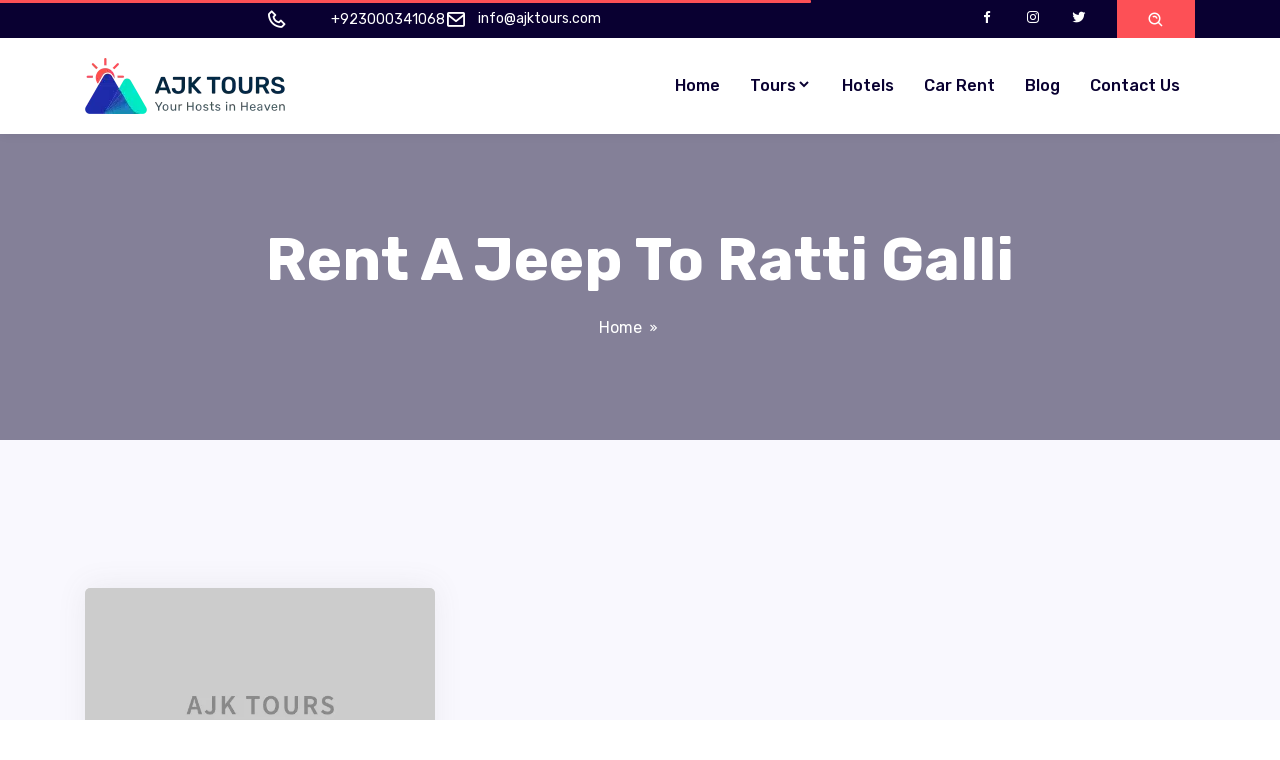

--- FILE ---
content_type: text/html; charset=UTF-8
request_url: https://www.ajktours.com/tag/rent-a-jeep-to-ratti-galli/
body_size: 13684
content:
<!doctype html><html lang="en-US"><head><script data-no-optimize="1">var litespeed_docref=sessionStorage.getItem("litespeed_docref");litespeed_docref&&(Object.defineProperty(document,"referrer",{get:function(){return litespeed_docref}}),sessionStorage.removeItem("litespeed_docref"));</script>  <script type="litespeed/javascript" data-src="https://www.googletagmanager.com/gtag/js?id=G-20DYC7PHDS"></script> <script type="litespeed/javascript">window.dataLayer=window.dataLayer||[];function gtag(){dataLayer.push(arguments)}
gtag('js',new Date());gtag('config','G-20DYC7PHDS')</script> <meta charset="UTF-8"><meta name="viewport" content="width=device-width, initial-scale=1"><link rel="profile" href="https://gmpg.org/xfn/11"><link rel="icon" href="https://www.ajktours.com/wp-content/themes/ajktours/favicon.ico" type="image/x-icon" /><link rel="shortcut icon" href="https://www.ajktours.com/wp-content/themes/ajktours/favicon.png" type="image/x-icon" /><meta name='robots' content='index, follow, max-image-preview:large, max-snippet:-1, max-video-preview:-1' /><title>Rent a jeep to Ratti Galli Archives - AJK TOURS</title><link rel="canonical" href="https://www.ajktours.com/tag/rent-a-jeep-to-ratti-galli/" /><meta property="og:locale" content="en_US" /><meta property="og:type" content="article" /><meta property="og:title" content="Rent a jeep to Ratti Galli Archives - AJK TOURS" /><meta property="og:url" content="https://www.ajktours.com/tag/rent-a-jeep-to-ratti-galli/" /><meta property="og:site_name" content="AJK TOURS" /><meta name="twitter:card" content="summary_large_image" /><meta name="twitter:site" content="@AJKTours" /> <script type="application/ld+json" class="yoast-schema-graph">{"@context":"https://schema.org","@graph":[{"@type":"CollectionPage","@id":"https://www.ajktours.com/tag/rent-a-jeep-to-ratti-galli/","url":"https://www.ajktours.com/tag/rent-a-jeep-to-ratti-galli/","name":"Rent a jeep to Ratti Galli Archives - AJK TOURS","isPartOf":{"@id":"https://www.ajktours.com/#website"},"breadcrumb":{"@id":"https://www.ajktours.com/tag/rent-a-jeep-to-ratti-galli/#breadcrumb"},"inLanguage":"en-US"},{"@type":"BreadcrumbList","@id":"https://www.ajktours.com/tag/rent-a-jeep-to-ratti-galli/#breadcrumb","itemListElement":[{"@type":"ListItem","position":1,"name":"Home","item":"https://www.ajktours.com/"},{"@type":"ListItem","position":2,"name":"Rent a jeep to Ratti Galli"}]},{"@type":"WebSite","@id":"https://www.ajktours.com/#website","url":"https://www.ajktours.com/","name":"AJK TOURS","description":"Book Pakistan tour packages on cheap rates","publisher":{"@id":"https://www.ajktours.com/#organization"},"potentialAction":[{"@type":"SearchAction","target":{"@type":"EntryPoint","urlTemplate":"https://www.ajktours.com/?s={search_term_string}"},"query-input":{"@type":"PropertyValueSpecification","valueRequired":true,"valueName":"search_term_string"}}],"inLanguage":"en-US"},{"@type":"Organization","@id":"https://www.ajktours.com/#organization","name":"AJK TOURS","url":"https://www.ajktours.com/","logo":{"@type":"ImageObject","inLanguage":"en-US","@id":"https://www.ajktours.com/#/schema/logo/image/","url":"https://www.ajktours.com/wp-content/uploads/2019/12/2-logo-ajk-tours-new-white-e1580658573838.png","contentUrl":"https://www.ajktours.com/wp-content/uploads/2019/12/2-logo-ajk-tours-new-white-e1580658573838.png","width":250,"height":251,"caption":"AJK TOURS"},"image":{"@id":"https://www.ajktours.com/#/schema/logo/image/"},"sameAs":["https://facebook.com/AJKTours","https://x.com/AJKTours"]}]}</script> <link rel='dns-prefetch' href='//www.googletagmanager.com' /><link rel="alternate" type="application/rss+xml" title="AJK TOURS &raquo; Feed" href="https://www.ajktours.com/feed/" /><link rel="alternate" type="application/rss+xml" title="AJK TOURS &raquo; Comments Feed" href="https://www.ajktours.com/comments/feed/" /><link rel="alternate" type="application/rss+xml" title="AJK TOURS &raquo; Rent a jeep to Ratti Galli Tag Feed" href="https://www.ajktours.com/tag/rent-a-jeep-to-ratti-galli/feed/" /><style id='wp-img-auto-sizes-contain-inline-css'>img:is([sizes=auto i],[sizes^="auto," i]){contain-intrinsic-size:3000px 1500px}
/*# sourceURL=wp-img-auto-sizes-contain-inline-css */</style><link data-optimized="2" rel="stylesheet" href="https://www.ajktours.com/wp-content/litespeed/css/de2bcc3624a761afa445796d6bea7a99.css?ver=e7b6e" /><style id='global-styles-inline-css'>:root{--wp--preset--aspect-ratio--square: 1;--wp--preset--aspect-ratio--4-3: 4/3;--wp--preset--aspect-ratio--3-4: 3/4;--wp--preset--aspect-ratio--3-2: 3/2;--wp--preset--aspect-ratio--2-3: 2/3;--wp--preset--aspect-ratio--16-9: 16/9;--wp--preset--aspect-ratio--9-16: 9/16;--wp--preset--color--black: #000000;--wp--preset--color--cyan-bluish-gray: #abb8c3;--wp--preset--color--white: #ffffff;--wp--preset--color--pale-pink: #f78da7;--wp--preset--color--vivid-red: #cf2e2e;--wp--preset--color--luminous-vivid-orange: #ff6900;--wp--preset--color--luminous-vivid-amber: #fcb900;--wp--preset--color--light-green-cyan: #7bdcb5;--wp--preset--color--vivid-green-cyan: #00d084;--wp--preset--color--pale-cyan-blue: #8ed1fc;--wp--preset--color--vivid-cyan-blue: #0693e3;--wp--preset--color--vivid-purple: #9b51e0;--wp--preset--gradient--vivid-cyan-blue-to-vivid-purple: linear-gradient(135deg,rgb(6,147,227) 0%,rgb(155,81,224) 100%);--wp--preset--gradient--light-green-cyan-to-vivid-green-cyan: linear-gradient(135deg,rgb(122,220,180) 0%,rgb(0,208,130) 100%);--wp--preset--gradient--luminous-vivid-amber-to-luminous-vivid-orange: linear-gradient(135deg,rgb(252,185,0) 0%,rgb(255,105,0) 100%);--wp--preset--gradient--luminous-vivid-orange-to-vivid-red: linear-gradient(135deg,rgb(255,105,0) 0%,rgb(207,46,46) 100%);--wp--preset--gradient--very-light-gray-to-cyan-bluish-gray: linear-gradient(135deg,rgb(238,238,238) 0%,rgb(169,184,195) 100%);--wp--preset--gradient--cool-to-warm-spectrum: linear-gradient(135deg,rgb(74,234,220) 0%,rgb(151,120,209) 20%,rgb(207,42,186) 40%,rgb(238,44,130) 60%,rgb(251,105,98) 80%,rgb(254,248,76) 100%);--wp--preset--gradient--blush-light-purple: linear-gradient(135deg,rgb(255,206,236) 0%,rgb(152,150,240) 100%);--wp--preset--gradient--blush-bordeaux: linear-gradient(135deg,rgb(254,205,165) 0%,rgb(254,45,45) 50%,rgb(107,0,62) 100%);--wp--preset--gradient--luminous-dusk: linear-gradient(135deg,rgb(255,203,112) 0%,rgb(199,81,192) 50%,rgb(65,88,208) 100%);--wp--preset--gradient--pale-ocean: linear-gradient(135deg,rgb(255,245,203) 0%,rgb(182,227,212) 50%,rgb(51,167,181) 100%);--wp--preset--gradient--electric-grass: linear-gradient(135deg,rgb(202,248,128) 0%,rgb(113,206,126) 100%);--wp--preset--gradient--midnight: linear-gradient(135deg,rgb(2,3,129) 0%,rgb(40,116,252) 100%);--wp--preset--font-size--small: 13px;--wp--preset--font-size--medium: 20px;--wp--preset--font-size--large: 36px;--wp--preset--font-size--x-large: 42px;--wp--preset--spacing--20: 0.44rem;--wp--preset--spacing--30: 0.67rem;--wp--preset--spacing--40: 1rem;--wp--preset--spacing--50: 1.5rem;--wp--preset--spacing--60: 2.25rem;--wp--preset--spacing--70: 3.38rem;--wp--preset--spacing--80: 5.06rem;--wp--preset--shadow--natural: 6px 6px 9px rgba(0, 0, 0, 0.2);--wp--preset--shadow--deep: 12px 12px 50px rgba(0, 0, 0, 0.4);--wp--preset--shadow--sharp: 6px 6px 0px rgba(0, 0, 0, 0.2);--wp--preset--shadow--outlined: 6px 6px 0px -3px rgb(255, 255, 255), 6px 6px rgb(0, 0, 0);--wp--preset--shadow--crisp: 6px 6px 0px rgb(0, 0, 0);}:where(.is-layout-flex){gap: 0.5em;}:where(.is-layout-grid){gap: 0.5em;}body .is-layout-flex{display: flex;}.is-layout-flex{flex-wrap: wrap;align-items: center;}.is-layout-flex > :is(*, div){margin: 0;}body .is-layout-grid{display: grid;}.is-layout-grid > :is(*, div){margin: 0;}:where(.wp-block-columns.is-layout-flex){gap: 2em;}:where(.wp-block-columns.is-layout-grid){gap: 2em;}:where(.wp-block-post-template.is-layout-flex){gap: 1.25em;}:where(.wp-block-post-template.is-layout-grid){gap: 1.25em;}.has-black-color{color: var(--wp--preset--color--black) !important;}.has-cyan-bluish-gray-color{color: var(--wp--preset--color--cyan-bluish-gray) !important;}.has-white-color{color: var(--wp--preset--color--white) !important;}.has-pale-pink-color{color: var(--wp--preset--color--pale-pink) !important;}.has-vivid-red-color{color: var(--wp--preset--color--vivid-red) !important;}.has-luminous-vivid-orange-color{color: var(--wp--preset--color--luminous-vivid-orange) !important;}.has-luminous-vivid-amber-color{color: var(--wp--preset--color--luminous-vivid-amber) !important;}.has-light-green-cyan-color{color: var(--wp--preset--color--light-green-cyan) !important;}.has-vivid-green-cyan-color{color: var(--wp--preset--color--vivid-green-cyan) !important;}.has-pale-cyan-blue-color{color: var(--wp--preset--color--pale-cyan-blue) !important;}.has-vivid-cyan-blue-color{color: var(--wp--preset--color--vivid-cyan-blue) !important;}.has-vivid-purple-color{color: var(--wp--preset--color--vivid-purple) !important;}.has-black-background-color{background-color: var(--wp--preset--color--black) !important;}.has-cyan-bluish-gray-background-color{background-color: var(--wp--preset--color--cyan-bluish-gray) !important;}.has-white-background-color{background-color: var(--wp--preset--color--white) !important;}.has-pale-pink-background-color{background-color: var(--wp--preset--color--pale-pink) !important;}.has-vivid-red-background-color{background-color: var(--wp--preset--color--vivid-red) !important;}.has-luminous-vivid-orange-background-color{background-color: var(--wp--preset--color--luminous-vivid-orange) !important;}.has-luminous-vivid-amber-background-color{background-color: var(--wp--preset--color--luminous-vivid-amber) !important;}.has-light-green-cyan-background-color{background-color: var(--wp--preset--color--light-green-cyan) !important;}.has-vivid-green-cyan-background-color{background-color: var(--wp--preset--color--vivid-green-cyan) !important;}.has-pale-cyan-blue-background-color{background-color: var(--wp--preset--color--pale-cyan-blue) !important;}.has-vivid-cyan-blue-background-color{background-color: var(--wp--preset--color--vivid-cyan-blue) !important;}.has-vivid-purple-background-color{background-color: var(--wp--preset--color--vivid-purple) !important;}.has-black-border-color{border-color: var(--wp--preset--color--black) !important;}.has-cyan-bluish-gray-border-color{border-color: var(--wp--preset--color--cyan-bluish-gray) !important;}.has-white-border-color{border-color: var(--wp--preset--color--white) !important;}.has-pale-pink-border-color{border-color: var(--wp--preset--color--pale-pink) !important;}.has-vivid-red-border-color{border-color: var(--wp--preset--color--vivid-red) !important;}.has-luminous-vivid-orange-border-color{border-color: var(--wp--preset--color--luminous-vivid-orange) !important;}.has-luminous-vivid-amber-border-color{border-color: var(--wp--preset--color--luminous-vivid-amber) !important;}.has-light-green-cyan-border-color{border-color: var(--wp--preset--color--light-green-cyan) !important;}.has-vivid-green-cyan-border-color{border-color: var(--wp--preset--color--vivid-green-cyan) !important;}.has-pale-cyan-blue-border-color{border-color: var(--wp--preset--color--pale-cyan-blue) !important;}.has-vivid-cyan-blue-border-color{border-color: var(--wp--preset--color--vivid-cyan-blue) !important;}.has-vivid-purple-border-color{border-color: var(--wp--preset--color--vivid-purple) !important;}.has-vivid-cyan-blue-to-vivid-purple-gradient-background{background: var(--wp--preset--gradient--vivid-cyan-blue-to-vivid-purple) !important;}.has-light-green-cyan-to-vivid-green-cyan-gradient-background{background: var(--wp--preset--gradient--light-green-cyan-to-vivid-green-cyan) !important;}.has-luminous-vivid-amber-to-luminous-vivid-orange-gradient-background{background: var(--wp--preset--gradient--luminous-vivid-amber-to-luminous-vivid-orange) !important;}.has-luminous-vivid-orange-to-vivid-red-gradient-background{background: var(--wp--preset--gradient--luminous-vivid-orange-to-vivid-red) !important;}.has-very-light-gray-to-cyan-bluish-gray-gradient-background{background: var(--wp--preset--gradient--very-light-gray-to-cyan-bluish-gray) !important;}.has-cool-to-warm-spectrum-gradient-background{background: var(--wp--preset--gradient--cool-to-warm-spectrum) !important;}.has-blush-light-purple-gradient-background{background: var(--wp--preset--gradient--blush-light-purple) !important;}.has-blush-bordeaux-gradient-background{background: var(--wp--preset--gradient--blush-bordeaux) !important;}.has-luminous-dusk-gradient-background{background: var(--wp--preset--gradient--luminous-dusk) !important;}.has-pale-ocean-gradient-background{background: var(--wp--preset--gradient--pale-ocean) !important;}.has-electric-grass-gradient-background{background: var(--wp--preset--gradient--electric-grass) !important;}.has-midnight-gradient-background{background: var(--wp--preset--gradient--midnight) !important;}.has-small-font-size{font-size: var(--wp--preset--font-size--small) !important;}.has-medium-font-size{font-size: var(--wp--preset--font-size--medium) !important;}.has-large-font-size{font-size: var(--wp--preset--font-size--large) !important;}.has-x-large-font-size{font-size: var(--wp--preset--font-size--x-large) !important;}
/*# sourceURL=global-styles-inline-css */</style><style id='classic-theme-styles-inline-css'>/*! This file is auto-generated */
.wp-block-button__link{color:#fff;background-color:#32373c;border-radius:9999px;box-shadow:none;text-decoration:none;padding:calc(.667em + 2px) calc(1.333em + 2px);font-size:1.125em}.wp-block-file__button{background:#32373c;color:#fff;text-decoration:none}
/*# sourceURL=/wp-includes/css/classic-themes.min.css */</style> <script type="litespeed/javascript" data-src="https://www.ajktours.com/wp-includes/js/jquery/jquery.min.js" id="jquery-core-js"></script> <link rel="https://api.w.org/" href="https://www.ajktours.com/wp-json/" /><link rel="alternate" title="JSON" type="application/json" href="https://www.ajktours.com/wp-json/wp/v2/tags/277" /><link rel="EditURI" type="application/rsd+xml" title="RSD" href="https://www.ajktours.com/xmlrpc.php?rsd" /><meta name="generator" content="WordPress 6.9" /><meta name="generator" content="Site Kit by Google 1.170.0" /><link rel="icon" href="https://www.ajktours.com/wp-content/uploads/2020/02/ajktours-icon.png" sizes="32x32" /><link rel="icon" href="https://www.ajktours.com/wp-content/uploads/2020/02/ajktours-icon.png" sizes="192x192" /><link rel="apple-touch-icon" href="https://www.ajktours.com/wp-content/uploads/2020/02/ajktours-icon.png" /><meta name="msapplication-TileImage" content="https://www.ajktours.com/wp-content/uploads/2020/02/ajktours-icon.png" /></head><body class="archive tag tag-rent-a-jeep-to-ratti-galli tag-277 wp-theme-ajktours hfeed no-sidebar"><div id="page" class="site"><div id="loading"><div class="loader"></div></div><header class="header-area"><div class="top-header-area"><div class="container"><div class="row align-items-center"><div class="col-xl-6 col-lg-7"><div class="contact-info flex-row"><div class="content"></div><div class="content mob-2">
<i class='bx bx-phone'></i>
<a href="tel:+923000341068"> +923000341068</a></div><div class="content d-none d-md-block">
<i class='bx bx-envelope'></i>
<a href="mailto:info@ajktours.com"> info@ajktours.com</a></div></div></div><div class="col-xl-6 col-lg-5 d-none d-md-block"><div class="side-option"><div class="social-item">
<a href="https://www.facebook.com/ajktours/" target="_blank">
<i class='bx bxl-facebook'></i>
</a></div><div class="social-item">
<a href="https://www.instagram.com/ajktours/" target="_blank">
<i class='bx bxl-instagram' ></i>
</a></div><div class="social-item">
<a href="https://twitter.com/ajktours" target="_blank">
<i class='bx bxl-twitter'></i>
</a></div><div class="item">
<a href="#searchBox" id="searchButton" class="btn-search" data-effect="mfp-zoom-in">
<i class='bx bx-search-alt'></i>
</a><div id="searchBox" class="search-box mfp-with-anim mfp-hide"><form class="search-form" action="https://www.ajktours.com/" role="search" method="get">
<input class="search-input" name="s" placeholder="Search" type="text">
<button class="btn-search">
<i class='bx bx-search-alt'></i>
</button></form></div></div></div></div></div></div></div><div class="main-navbar-area"><div class="main-responsive-nav"><div class="container"><div class="main-responsive-menu"><div class="logo">
<a href="https://www.ajktours.com/" class="navbar-brand">
<img data-lazyloaded="1" src="[data-uri]" width="200" height="56" data-src="https://www.ajktours.com/wp-content/uploads/2022/05/ajk-tours-logo-main.png.webp" class="img-fluid" alt="MJ">
</a></div></div></div></div><div class="main-nav"><div class="container"><nav class="navbar navbar-expand-md navbar-light">
<a href="https://www.ajktours.com/" class="navbar-brand">
<img data-lazyloaded="1" src="[data-uri]" width="200" height="56" data-src="https://www.ajktours.com/wp-content/uploads/2022/05/ajk-tours-logo-main.png.webp" class="img-fluid" alt="MJ">
</a><div id="site-navigation" class="collapse navbar-collapse mean-menu"><ul id="navigation-main" class="navbar-nav ml-auto"><li id="menu-item-1226" class="menu-item menu-item-type-post_type menu-item-object-page menu-item-home menu-item-1226"><a href="https://www.ajktours.com/">Home<i class="bx bxs-chevron-down"></i></a></li><li id="menu-item-1241" class="menu-item menu-item-type-post_type menu-item-object-page menu-item-has-children menu-item-1241"><a href="https://www.ajktours.com/tours/">Tours<i class="bx bxs-chevron-down"></i></a><ul/ class="dropdown-menu" /><li id="menu-item-6794" class="menu-item menu-item-type-taxonomy menu-item-object-slzexploore_tour_location menu-item-6794"><a href="https://www.ajktours.com/tour-location/neelum-valley/">Neelum Valley Tour packages<i class="bx bxs-chevron-down"></i></a></li><li id="menu-item-6795" class="menu-item menu-item-type-taxonomy menu-item-object-slzexploore_tour_location menu-item-6795"><a href="https://www.ajktours.com/tour-location/naran-kaghan/">Naran Tour packages<i class="bx bxs-chevron-down"></i></a></li><li id="menu-item-6796" class="menu-item menu-item-type-taxonomy menu-item-object-slzexploore_tour_location menu-item-6796"><a href="https://www.ajktours.com/tour-location/hunza/">Hunza Tour packages<i class="bx bxs-chevron-down"></i></a></li><li id="menu-item-6797" class="menu-item menu-item-type-taxonomy menu-item-object-slzexploore_tour_location menu-item-6797"><a href="https://www.ajktours.com/tour-location/swat/">Swat Tour packages<i class="bx bxs-chevron-down"></i></a></li><li id="menu-item-6798" class="menu-item menu-item-type-taxonomy menu-item-object-slzexploore_tour_location menu-item-6798"><a href="https://www.ajktours.com/tour-location/skardu/">Skardu Tour packages<i class="bx bxs-chevron-down"></i></a></li><li id="menu-item-6799" class="menu-item menu-item-type-taxonomy menu-item-object-slzexploore_tour_location menu-item-6799"><a href="https://www.ajktours.com/tour-location/murree-tour-packages/">Murree Tour packages<i class="bx bxs-chevron-down"></i></a></li><li id="menu-item-6800" class="menu-item menu-item-type-taxonomy menu-item-object-slzexploore_tour_location menu-item-6800"><a href="https://www.ajktours.com/tour-location/chitral-tour-packages/">Chitral Tour packages<i class="bx bxs-chevron-down"></i></a></li></ul></li><li id="menu-item-1236" class="menu-item menu-item-type-post_type menu-item-object-page menu-item-1236"><a href="https://www.ajktours.com/hotels/">Hotels<i class="bx bxs-chevron-down"></i></a></li><li id="menu-item-1229" class="menu-item menu-item-type-post_type menu-item-object-page menu-item-1229"><a href="https://www.ajktours.com/car-rent/">Car Rent<i class="bx bxs-chevron-down"></i></a></li><li id="menu-item-5154" class="menu-item menu-item-type-post_type menu-item-object-page current_page_parent menu-item-5154"><a href="https://www.ajktours.com/blog/">Blog<i class="bx bxs-chevron-down"></i></a></li><li id="menu-item-5155" class="menu-item menu-item-type-post_type menu-item-object-page menu-item-5155"><a href="https://www.ajktours.com/contact-us/">Contact Us<i class="bx bxs-chevron-down"></i></a></li></ul></div></nav></div></div></div></header><div class="page-title-area ptb-100"><div class="container"><div class="page-title-content"><h1>
<span>Rent a jeep to Ratti Galli</h1><ul><li class="item"><a href="https://www.ajktours.com/">Home</a></li><li class="item"><a><i class='bx bx-chevrons-right'></i></a></li></ul></div></div></div><section id="blog" class="blog-section destination-section ptb-100 bg-light"><div class="container"><div class="row"><div class="col-md-12 mb-5"></div></div><div class="row"><div class="col-lg-4 col-md-6 filtr-item"><div class="item-single mb-30"><div class="image"><a href="https://www.ajktours.com/neelum-valley-dawarrian/"><img data-lazyloaded="1" src="[data-uri]" width="600" height="400" data-src="https://www.ajktours.com/wp-content/themes/ajktours/assets/img/placeholder.jpg" alt="AJK Tours"/></a></div><div class="content"><h3>
<a href="https://www.ajktours.com/neelum-valley-dawarrian/">
Neelum Valley, Dawarian						</a></h3>
<span>Dawarian is situated about 13Kms from Neelum at...</span><hr><ul class="list"><li class="m-0">
<span><i class='bx bx-dollar-circle'></i> Price</span></li><li></li></ul></div><div class="spacer"></div></div></div><div class="col-lg-12 col-md-12"><div class="pagination text-center"></div></div></div></div></section><footer class="footer-area"><div class="container"><div class="footer-top pt-100 pb-70"><div class="row"><div class="col-lg-3 col-md-5 col-sm-6 col-12"><div class="footer-widget footer-one"><section id="custom_html-2" class="widget_text widget widget_custom_html"><div class="textwidget custom-html-widget"><div class="navbar-brand">
<a href="index.html">
<img data-lazyloaded="1" src="[data-uri]" data-src="https://www.ajktours.com/wp-content/uploads/2021/04/ajk-tours-white-footer.svg" alt="Logo" />
</a></div><p>You can dream, create, design, and build the most wonderful place.</p><div class="contact-info"><div class="content">
<a href="tel:+923000341068"><i class='bx bx-phone'></i>+923000341068</a></div><div class="content">
<a href="mailto:info@ajktours.com"><i class='bx bx-envelope'></i>info@ajktours.com</a></div><div class="content">
<a href="#"><i class='bx bx-map'></i>Ghazali Plaza, Chandani Chowk, Rawalpindi</a></div><div class="content">
<br>
<a href="https://www.imusafir.pk/" target="_blank">iMusafir.pk</a></div></div></div></section><section id="block-3" class="widget widget_block"></section></div></div>
<a href="index.html">
</a><div class="col-lg-3 col-md-5 col-sm-6 col-12"><div class="footer-widget"><h5>Latest News</h5><ul class="footer-news"><li class="content">
<a href="https://www.ajktours.com/how-to-rent-a-car-with-a-driver-in-dubai/">
How to Rent a Car with a Driver in Dubai
</a><br>
<span>January 16, 2026</span><hr></li><li class="content">
<a href="https://www.ajktours.com/how-to-get-a-saudi-visa-for-umrah-fast-and-hassle-free/">
How to Get a Saudi Visa for Umrah Fast and Hassle-Free
</a><br>
<span>January 12, 2026</span><hr></li><li class="content">
<a href="https://www.ajktours.com/how-long-does-it-take-to-do-umrah-a-day-by-day-guide/">
How Long Does It Take to Do Umrah? A Day-by-Day Guide
</a><br>
<span>November 27, 2025</span><hr></li></ul></div></div><div class="col-lg-3 col-md-5 col-sm-6 col-12"><div class="footer-widget"><h5>Tour Packages</h5><ul class="footer-news"><li class="content">
<a href="https://www.ajktours.com/tours/4-days-3-night-by-air-hunza-tour-package/">
4 Days 3 Night By Air Hunza Tour Package <br>
</a><br>
<span>November 24, 2023</span><hr></li><li class="content">
<a href="https://www.ajktours.com/tours/6-days-5-nights-tour-to-swat/">
6 Days 5 Nights Tour to Swat <br>
</a><br>
<span>November 23, 2023</span><hr></li><li class="content">
<a href="https://www.ajktours.com/tours/3-days-skardu-by-air-tour-package-from-islamabad/">
3 Days Skardu By Air Tour Package From Islamabad <br>
</a><br>
<span></span><hr></li></ul></div></div><div class="col-lg-3 col-md-5 col-sm-6 col-12"><div class="footer-widget"><h5>Top Hotels</h5><ul class="footer-news"><li class="content">
<a href="https://www.ajktours.com/accommodations/book-vadi-resort-sharda-dasut/">
Book Vadi Resort Sharda (Dasut) <br>
</a><br>
<span>May 29, 2024</span><hr></li><li class="content">
<a href="https://www.ajktours.com/accommodations/pearl-continental-hotel-bhurban/">
Pearl Continental Hotel, Bhurban <br>
</a><br>
<span>January 17, 2020</span><hr></li><li class="content">
<a href="https://www.ajktours.com/accommodations/hotel-one-bhurban/">
Hotel One Bhurban <br>
</a><br>
<span></span><hr></li><li class="content">
<a href="https://www.ajktours.com/accommodations/mehran-hotel-murree/">
Mehran Hotel Murree <br>
</a><br>
<span></span><hr></li></ul></div></div></div></div><hr><div class="copy-right-area"><div class="container"><div class="copy-right-content"><p>
Copyright &copy; 2026 AJK Tours.</p></div></div></div></div></footer></div> <script type="speculationrules">{"prefetch":[{"source":"document","where":{"and":[{"href_matches":"/*"},{"not":{"href_matches":["/wp-*.php","/wp-admin/*","/wp-content/uploads/*","/wp-content/*","/wp-content/plugins/*","/wp-content/themes/ajktours/*","/*\\?(.+)"]}},{"not":{"selector_matches":"a[rel~=\"nofollow\"]"}},{"not":{"selector_matches":".no-prefetch, .no-prefetch a"}}]},"eagerness":"conservative"}]}</script> <div
class="qlwapp"
style="--qlwapp-scheme-font-family:inherit;--qlwapp-scheme-font-size:18px;--qlwapp-scheme-icon-size:60px;--qlwapp-scheme-icon-font-size:24px;--qlwapp-scheme-box-max-height:400px;--qlwapp-scheme-brand:#5ad602;--qlwapp-scheme-box-message-word-break:break-all;--qlwapp-button-notification-bubble-animation:none;"
data-contacts="[{&quot;id&quot;:0,&quot;bot_id&quot;:&quot;&quot;,&quot;order&quot;:1,&quot;active&quot;:1,&quot;chat&quot;:1,&quot;avatar&quot;:&quot;https:\/\/www.gravatar.com\/avatar\/00000000000000000000000000000000&quot;,&quot;type&quot;:&quot;phone&quot;,&quot;phone&quot;:&quot;923455889945&quot;,&quot;group&quot;:&quot;https:\/\/chat.whatsapp.com\/EQuPUtcPzEdIZVlT8JyyNw&quot;,&quot;firstname&quot;:&quot;AJK&quot;,&quot;lastname&quot;:&quot;Tours&quot;,&quot;label&quot;:&quot;Customer Care&quot;,&quot;message&quot;:&quot;Hello! I&#039;m testing the Social Chat plugin https:\/\/quadlayers.com\/whatsapp-chat-landing\/?utm_source=qlwapp_admin&quot;,&quot;timefrom&quot;:&quot;00:00&quot;,&quot;timeto&quot;:&quot;00:00&quot;,&quot;timezone&quot;:&quot;UTC+0&quot;,&quot;visibility&quot;:&quot;readonly&quot;,&quot;timedays&quot;:[&quot;0&quot;,&quot;1&quot;,&quot;2&quot;,&quot;3&quot;,&quot;4&quot;,&quot;5&quot;,&quot;6&quot;],&quot;display&quot;:{&quot;entries&quot;:{&quot;post&quot;:{&quot;include&quot;:1,&quot;ids&quot;:[]},&quot;page&quot;:{&quot;include&quot;:1,&quot;ids&quot;:[]},&quot;slzexploore_tour&quot;:{&quot;include&quot;:1,&quot;ids&quot;:[]},&quot;slzexploore_hotel&quot;:{&quot;include&quot;:1,&quot;ids&quot;:[]},&quot;slzexploore_car&quot;:{&quot;include&quot;:1,&quot;ids&quot;:[]}},&quot;taxonomies&quot;:{&quot;category&quot;:{&quot;include&quot;:1,&quot;ids&quot;:[]},&quot;post_tag&quot;:{&quot;include&quot;:1,&quot;ids&quot;:[]},&quot;post_format&quot;:{&quot;include&quot;:1,&quot;ids&quot;:[]},&quot;slzexploore_tour_location&quot;:{&quot;include&quot;:1,&quot;ids&quot;:[]}},&quot;target&quot;:{&quot;include&quot;:1,&quot;ids&quot;:[]},&quot;devices&quot;:&quot;all&quot;}}]"
data-display="{&quot;devices&quot;:&quot;all&quot;,&quot;entries&quot;:{&quot;post&quot;:{&quot;include&quot;:1,&quot;ids&quot;:[]},&quot;page&quot;:{&quot;include&quot;:1,&quot;ids&quot;:[]},&quot;slzexploore_tour&quot;:{&quot;include&quot;:1,&quot;ids&quot;:[]},&quot;slzexploore_hotel&quot;:{&quot;include&quot;:1,&quot;ids&quot;:[]},&quot;slzexploore_car&quot;:{&quot;include&quot;:1,&quot;ids&quot;:[]}},&quot;taxonomies&quot;:{&quot;category&quot;:{&quot;include&quot;:1,&quot;ids&quot;:[]},&quot;post_tag&quot;:{&quot;include&quot;:1,&quot;ids&quot;:[]},&quot;post_format&quot;:{&quot;include&quot;:1,&quot;ids&quot;:[]},&quot;slzexploore_tour_location&quot;:{&quot;include&quot;:1,&quot;ids&quot;:[]}},&quot;target&quot;:{&quot;include&quot;:1,&quot;ids&quot;:[]}}"
data-button="{&quot;layout&quot;:&quot;bubble&quot;,&quot;box&quot;:&quot;no&quot;,&quot;position&quot;:&quot;bottom-left&quot;,&quot;text&quot;:&quot;&quot;,&quot;message&quot;:&quot;Hello AJKTours!&quot;,&quot;icon&quot;:&quot;qlwapp-whatsapp-icon&quot;,&quot;type&quot;:&quot;phone&quot;,&quot;phone&quot;:&quot;923268077155&quot;,&quot;group&quot;:&quot;https:\/\/chat.whatsapp.com\/EQuPUtcPzEdIZVlT8JyyNw&quot;,&quot;developer&quot;:&quot;no&quot;,&quot;rounded&quot;:&quot;yes&quot;,&quot;timefrom&quot;:&quot;00:00&quot;,&quot;timeto&quot;:&quot;00:00&quot;,&quot;timedays&quot;:[],&quot;timezone&quot;:&quot;&quot;,&quot;visibility&quot;:&quot;readonly&quot;,&quot;animation_name&quot;:&quot;&quot;,&quot;animation_delay&quot;:&quot;&quot;,&quot;whatsapp_link_type&quot;:&quot;web&quot;,&quot;notification_bubble&quot;:&quot;none&quot;,&quot;notification_bubble_animation&quot;:&quot;none&quot;}"
data-box="{&quot;enable&quot;:&quot;yes&quot;,&quot;auto_open&quot;:&quot;no&quot;,&quot;auto_delay_open&quot;:1000,&quot;lazy_load&quot;:&quot;no&quot;,&quot;allow_outside_close&quot;:&quot;no&quot;,&quot;header&quot;:&quot;\n\t\t\t\t\t\t\t\t&lt;p style=\&quot;line-height: 1;text-align: start\&quot;&gt;&lt;span style=\&quot;font-size: 12px;vertical-align: bottom;letter-spacing: -0.2px;opacity: 0.8;margin: 5px 0 0 1px\&quot;&gt;Powered by&lt;\/span&gt;&lt;\/p&gt;\n\t\t\t\t\t\t\t\t&lt;p style=\&quot;line-height: 1;text-align: start\&quot;&gt;&lt;a style=\&quot;font-size: 24px;line-height: 34px;font-weight: bold;text-decoration: none;color: white\&quot; href=\&quot;https:\/\/quadlayers.com\/products\/whatsapp-chat\/?utm_source=qlwapp_plugin&amp;utm_medium=header&amp;utm_campaign=social-chat\&quot; target=\&quot;_blank\&quot; rel=\&quot;noopener\&quot;&gt;Social Chat&lt;\/a&gt;&lt;\/p&gt;&quot;,&quot;footer&quot;:&quot;&lt;p style=\&quot;text-align: start;\&quot;&gt;Need help? Our team is just a message away&lt;\/p&gt;&quot;,&quot;response&quot;:&quot;Write a response&quot;,&quot;consent_message&quot;:&quot;I accept cookies and privacy policy.&quot;,&quot;consent_enabled&quot;:&quot;no&quot;}"
data-scheme="{&quot;font_family&quot;:&quot;inherit&quot;,&quot;font_size&quot;:&quot;18&quot;,&quot;icon_size&quot;:&quot;60&quot;,&quot;icon_font_size&quot;:&quot;24&quot;,&quot;box_max_height&quot;:&quot;400&quot;,&quot;brand&quot;:&quot;#5ad602&quot;,&quot;text&quot;:&quot;&quot;,&quot;link&quot;:&quot;&quot;,&quot;message&quot;:&quot;&quot;,&quot;label&quot;:&quot;&quot;,&quot;name&quot;:&quot;&quot;,&quot;contact_role_color&quot;:&quot;&quot;,&quot;contact_name_color&quot;:&quot;&quot;,&quot;contact_availability_color&quot;:&quot;&quot;,&quot;box_message_word_break&quot;:&quot;break-all&quot;}"
></div> <script id="wp-i18n-js-after" type="litespeed/javascript">wp.i18n.setLocaleData({'text direction\u0004ltr':['ltr']})</script> <script id="contact-form-7-js-before" type="litespeed/javascript">var wpcf7={"api":{"root":"https:\/\/www.ajktours.com\/wp-json\/","namespace":"contact-form-7\/v1"},"cached":1}</script> <script type="litespeed/javascript" data-src="https://www.google.com/recaptcha/api.js?render=6LcAMzcpAAAAAEHoMZJ_DJ4r9itwyzcwV-wMeHMD&amp;ver=3.0" id="google-recaptcha-js"></script> <script id="wpcf7-recaptcha-js-before" type="litespeed/javascript">var wpcf7_recaptcha={"sitekey":"6LcAMzcpAAAAAEHoMZJ_DJ4r9itwyzcwV-wMeHMD","actions":{"homepage":"homepage","contactform":"contactform"}}</script>  <script type="litespeed/javascript" data-src="https://www.googletagmanager.com/gtag/js?id=G-186YDRG1KF"></script> <script type="litespeed/javascript">window.dataLayer=window.dataLayer||[];function gtag(){dataLayer.push(arguments)}
gtag('js',new Date());gtag('config','G-186YDRG1KF')</script> <script data-no-optimize="1">window.lazyLoadOptions=Object.assign({},{threshold:300},window.lazyLoadOptions||{});!function(t,e){"object"==typeof exports&&"undefined"!=typeof module?module.exports=e():"function"==typeof define&&define.amd?define(e):(t="undefined"!=typeof globalThis?globalThis:t||self).LazyLoad=e()}(this,function(){"use strict";function e(){return(e=Object.assign||function(t){for(var e=1;e<arguments.length;e++){var n,a=arguments[e];for(n in a)Object.prototype.hasOwnProperty.call(a,n)&&(t[n]=a[n])}return t}).apply(this,arguments)}function o(t){return e({},at,t)}function l(t,e){return t.getAttribute(gt+e)}function c(t){return l(t,vt)}function s(t,e){return function(t,e,n){e=gt+e;null!==n?t.setAttribute(e,n):t.removeAttribute(e)}(t,vt,e)}function i(t){return s(t,null),0}function r(t){return null===c(t)}function u(t){return c(t)===_t}function d(t,e,n,a){t&&(void 0===a?void 0===n?t(e):t(e,n):t(e,n,a))}function f(t,e){et?t.classList.add(e):t.className+=(t.className?" ":"")+e}function _(t,e){et?t.classList.remove(e):t.className=t.className.replace(new RegExp("(^|\\s+)"+e+"(\\s+|$)")," ").replace(/^\s+/,"").replace(/\s+$/,"")}function g(t){return t.llTempImage}function v(t,e){!e||(e=e._observer)&&e.unobserve(t)}function b(t,e){t&&(t.loadingCount+=e)}function p(t,e){t&&(t.toLoadCount=e)}function n(t){for(var e,n=[],a=0;e=t.children[a];a+=1)"SOURCE"===e.tagName&&n.push(e);return n}function h(t,e){(t=t.parentNode)&&"PICTURE"===t.tagName&&n(t).forEach(e)}function a(t,e){n(t).forEach(e)}function m(t){return!!t[lt]}function E(t){return t[lt]}function I(t){return delete t[lt]}function y(e,t){var n;m(e)||(n={},t.forEach(function(t){n[t]=e.getAttribute(t)}),e[lt]=n)}function L(a,t){var o;m(a)&&(o=E(a),t.forEach(function(t){var e,n;e=a,(t=o[n=t])?e.setAttribute(n,t):e.removeAttribute(n)}))}function k(t,e,n){f(t,e.class_loading),s(t,st),n&&(b(n,1),d(e.callback_loading,t,n))}function A(t,e,n){n&&t.setAttribute(e,n)}function O(t,e){A(t,rt,l(t,e.data_sizes)),A(t,it,l(t,e.data_srcset)),A(t,ot,l(t,e.data_src))}function w(t,e,n){var a=l(t,e.data_bg_multi),o=l(t,e.data_bg_multi_hidpi);(a=nt&&o?o:a)&&(t.style.backgroundImage=a,n=n,f(t=t,(e=e).class_applied),s(t,dt),n&&(e.unobserve_completed&&v(t,e),d(e.callback_applied,t,n)))}function x(t,e){!e||0<e.loadingCount||0<e.toLoadCount||d(t.callback_finish,e)}function M(t,e,n){t.addEventListener(e,n),t.llEvLisnrs[e]=n}function N(t){return!!t.llEvLisnrs}function z(t){if(N(t)){var e,n,a=t.llEvLisnrs;for(e in a){var o=a[e];n=e,o=o,t.removeEventListener(n,o)}delete t.llEvLisnrs}}function C(t,e,n){var a;delete t.llTempImage,b(n,-1),(a=n)&&--a.toLoadCount,_(t,e.class_loading),e.unobserve_completed&&v(t,n)}function R(i,r,c){var l=g(i)||i;N(l)||function(t,e,n){N(t)||(t.llEvLisnrs={});var a="VIDEO"===t.tagName?"loadeddata":"load";M(t,a,e),M(t,"error",n)}(l,function(t){var e,n,a,o;n=r,a=c,o=u(e=i),C(e,n,a),f(e,n.class_loaded),s(e,ut),d(n.callback_loaded,e,a),o||x(n,a),z(l)},function(t){var e,n,a,o;n=r,a=c,o=u(e=i),C(e,n,a),f(e,n.class_error),s(e,ft),d(n.callback_error,e,a),o||x(n,a),z(l)})}function T(t,e,n){var a,o,i,r,c;t.llTempImage=document.createElement("IMG"),R(t,e,n),m(c=t)||(c[lt]={backgroundImage:c.style.backgroundImage}),i=n,r=l(a=t,(o=e).data_bg),c=l(a,o.data_bg_hidpi),(r=nt&&c?c:r)&&(a.style.backgroundImage='url("'.concat(r,'")'),g(a).setAttribute(ot,r),k(a,o,i)),w(t,e,n)}function G(t,e,n){var a;R(t,e,n),a=e,e=n,(t=Et[(n=t).tagName])&&(t(n,a),k(n,a,e))}function D(t,e,n){var a;a=t,(-1<It.indexOf(a.tagName)?G:T)(t,e,n)}function S(t,e,n){var a;t.setAttribute("loading","lazy"),R(t,e,n),a=e,(e=Et[(n=t).tagName])&&e(n,a),s(t,_t)}function V(t){t.removeAttribute(ot),t.removeAttribute(it),t.removeAttribute(rt)}function j(t){h(t,function(t){L(t,mt)}),L(t,mt)}function F(t){var e;(e=yt[t.tagName])?e(t):m(e=t)&&(t=E(e),e.style.backgroundImage=t.backgroundImage)}function P(t,e){var n;F(t),n=e,r(e=t)||u(e)||(_(e,n.class_entered),_(e,n.class_exited),_(e,n.class_applied),_(e,n.class_loading),_(e,n.class_loaded),_(e,n.class_error)),i(t),I(t)}function U(t,e,n,a){var o;n.cancel_on_exit&&(c(t)!==st||"IMG"===t.tagName&&(z(t),h(o=t,function(t){V(t)}),V(o),j(t),_(t,n.class_loading),b(a,-1),i(t),d(n.callback_cancel,t,e,a)))}function $(t,e,n,a){var o,i,r=(i=t,0<=bt.indexOf(c(i)));s(t,"entered"),f(t,n.class_entered),_(t,n.class_exited),o=t,i=a,n.unobserve_entered&&v(o,i),d(n.callback_enter,t,e,a),r||D(t,n,a)}function q(t){return t.use_native&&"loading"in HTMLImageElement.prototype}function H(t,o,i){t.forEach(function(t){return(a=t).isIntersecting||0<a.intersectionRatio?$(t.target,t,o,i):(e=t.target,n=t,a=o,t=i,void(r(e)||(f(e,a.class_exited),U(e,n,a,t),d(a.callback_exit,e,n,t))));var e,n,a})}function B(e,n){var t;tt&&!q(e)&&(n._observer=new IntersectionObserver(function(t){H(t,e,n)},{root:(t=e).container===document?null:t.container,rootMargin:t.thresholds||t.threshold+"px"}))}function J(t){return Array.prototype.slice.call(t)}function K(t){return t.container.querySelectorAll(t.elements_selector)}function Q(t){return c(t)===ft}function W(t,e){return e=t||K(e),J(e).filter(r)}function X(e,t){var n;(n=K(e),J(n).filter(Q)).forEach(function(t){_(t,e.class_error),i(t)}),t.update()}function t(t,e){var n,a,t=o(t);this._settings=t,this.loadingCount=0,B(t,this),n=t,a=this,Y&&window.addEventListener("online",function(){X(n,a)}),this.update(e)}var Y="undefined"!=typeof window,Z=Y&&!("onscroll"in window)||"undefined"!=typeof navigator&&/(gle|ing|ro)bot|crawl|spider/i.test(navigator.userAgent),tt=Y&&"IntersectionObserver"in window,et=Y&&"classList"in document.createElement("p"),nt=Y&&1<window.devicePixelRatio,at={elements_selector:".lazy",container:Z||Y?document:null,threshold:300,thresholds:null,data_src:"src",data_srcset:"srcset",data_sizes:"sizes",data_bg:"bg",data_bg_hidpi:"bg-hidpi",data_bg_multi:"bg-multi",data_bg_multi_hidpi:"bg-multi-hidpi",data_poster:"poster",class_applied:"applied",class_loading:"litespeed-loading",class_loaded:"litespeed-loaded",class_error:"error",class_entered:"entered",class_exited:"exited",unobserve_completed:!0,unobserve_entered:!1,cancel_on_exit:!0,callback_enter:null,callback_exit:null,callback_applied:null,callback_loading:null,callback_loaded:null,callback_error:null,callback_finish:null,callback_cancel:null,use_native:!1},ot="src",it="srcset",rt="sizes",ct="poster",lt="llOriginalAttrs",st="loading",ut="loaded",dt="applied",ft="error",_t="native",gt="data-",vt="ll-status",bt=[st,ut,dt,ft],pt=[ot],ht=[ot,ct],mt=[ot,it,rt],Et={IMG:function(t,e){h(t,function(t){y(t,mt),O(t,e)}),y(t,mt),O(t,e)},IFRAME:function(t,e){y(t,pt),A(t,ot,l(t,e.data_src))},VIDEO:function(t,e){a(t,function(t){y(t,pt),A(t,ot,l(t,e.data_src))}),y(t,ht),A(t,ct,l(t,e.data_poster)),A(t,ot,l(t,e.data_src)),t.load()}},It=["IMG","IFRAME","VIDEO"],yt={IMG:j,IFRAME:function(t){L(t,pt)},VIDEO:function(t){a(t,function(t){L(t,pt)}),L(t,ht),t.load()}},Lt=["IMG","IFRAME","VIDEO"];return t.prototype={update:function(t){var e,n,a,o=this._settings,i=W(t,o);{if(p(this,i.length),!Z&&tt)return q(o)?(e=o,n=this,i.forEach(function(t){-1!==Lt.indexOf(t.tagName)&&S(t,e,n)}),void p(n,0)):(t=this._observer,o=i,t.disconnect(),a=t,void o.forEach(function(t){a.observe(t)}));this.loadAll(i)}},destroy:function(){this._observer&&this._observer.disconnect(),K(this._settings).forEach(function(t){I(t)}),delete this._observer,delete this._settings,delete this.loadingCount,delete this.toLoadCount},loadAll:function(t){var e=this,n=this._settings;W(t,n).forEach(function(t){v(t,e),D(t,n,e)})},restoreAll:function(){var e=this._settings;K(e).forEach(function(t){P(t,e)})}},t.load=function(t,e){e=o(e);D(t,e)},t.resetStatus=function(t){i(t)},t}),function(t,e){"use strict";function n(){e.body.classList.add("litespeed_lazyloaded")}function a(){console.log("[LiteSpeed] Start Lazy Load"),o=new LazyLoad(Object.assign({},t.lazyLoadOptions||{},{elements_selector:"[data-lazyloaded]",callback_finish:n})),i=function(){o.update()},t.MutationObserver&&new MutationObserver(i).observe(e.documentElement,{childList:!0,subtree:!0,attributes:!0})}var o,i;t.addEventListener?t.addEventListener("load",a,!1):t.attachEvent("onload",a)}(window,document);</script><script data-no-optimize="1">window.litespeed_ui_events=window.litespeed_ui_events||["mouseover","click","keydown","wheel","touchmove","touchstart"];var urlCreator=window.URL||window.webkitURL;function litespeed_load_delayed_js_force(){console.log("[LiteSpeed] Start Load JS Delayed"),litespeed_ui_events.forEach(e=>{window.removeEventListener(e,litespeed_load_delayed_js_force,{passive:!0})}),document.querySelectorAll("iframe[data-litespeed-src]").forEach(e=>{e.setAttribute("src",e.getAttribute("data-litespeed-src"))}),"loading"==document.readyState?window.addEventListener("DOMContentLoaded",litespeed_load_delayed_js):litespeed_load_delayed_js()}litespeed_ui_events.forEach(e=>{window.addEventListener(e,litespeed_load_delayed_js_force,{passive:!0})});async function litespeed_load_delayed_js(){let t=[];for(var d in document.querySelectorAll('script[type="litespeed/javascript"]').forEach(e=>{t.push(e)}),t)await new Promise(e=>litespeed_load_one(t[d],e));document.dispatchEvent(new Event("DOMContentLiteSpeedLoaded")),window.dispatchEvent(new Event("DOMContentLiteSpeedLoaded"))}function litespeed_load_one(t,e){console.log("[LiteSpeed] Load ",t);var d=document.createElement("script");d.addEventListener("load",e),d.addEventListener("error",e),t.getAttributeNames().forEach(e=>{"type"!=e&&d.setAttribute("data-src"==e?"src":e,t.getAttribute(e))});let a=!(d.type="text/javascript");!d.src&&t.textContent&&(d.src=litespeed_inline2src(t.textContent),a=!0),t.after(d),t.remove(),a&&e()}function litespeed_inline2src(t){try{var d=urlCreator.createObjectURL(new Blob([t.replace(/^(?:<!--)?(.*?)(?:-->)?$/gm,"$1")],{type:"text/javascript"}))}catch(e){d="data:text/javascript;base64,"+btoa(t.replace(/^(?:<!--)?(.*?)(?:-->)?$/gm,"$1"))}return d}</script><script data-no-optimize="1">var litespeed_vary=document.cookie.replace(/(?:(?:^|.*;\s*)_lscache_vary\s*\=\s*([^;]*).*$)|^.*$/,"");litespeed_vary||fetch("/wp-content/plugins/litespeed-cache/guest.vary.php",{method:"POST",cache:"no-cache",redirect:"follow"}).then(e=>e.json()).then(e=>{console.log(e),e.hasOwnProperty("reload")&&"yes"==e.reload&&(sessionStorage.setItem("litespeed_docref",document.referrer),window.location.reload(!0))});</script><script data-optimized="1" type="litespeed/javascript" data-src="https://www.ajktours.com/wp-content/litespeed/js/a3d620b83a9858041d97c69c28a37950.js?ver=e7b6e"></script></body></html>
<!-- Page optimized by LiteSpeed Cache @2026-01-18 16:41:05 -->

<!-- Page cached by LiteSpeed Cache 7.7 on 2026-01-18 16:41:05 -->
<!-- Guest Mode -->
<!-- QUIC.cloud UCSS in queue -->